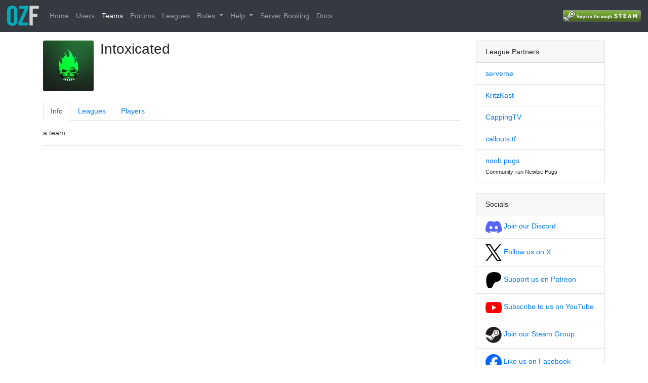

--- FILE ---
content_type: text/html; charset=utf-8
request_url: https://ozfortress.com/teams/22
body_size: 53730
content:
<!DOCTYPE html>
<html>
<head>
<meta content='text/html; charset=UTF-8' http-equiv='Content-Type'>
<meta content='width=device-width, initial-scale=1.0, maximum-scale=1.0, user-scalable=no' name='viewport'>
<title>Intoxicated</title>
<meta content='ozfortress - The home of competitive Team Fortress 2 in Asia-Pacific. Free to play!' name='description'>
<meta content='Intoxicated - ozfortress' property='og:title'>
<meta content='ozfortress - The home of competitive Team Fortress 2 in Asia-Pacific. Free to play!' property='og:description'>
<meta content='website' property='og:type'>
<meta content='/assets/logo-small-f1709cd314a9af63c4e902c3cd78ae68bb486ac976f6200ef950d26c10b49589.svg' property='og:image'>
<meta content='#00abba' name='theme-color'>
<link href='/assets/logo-small-f1709cd314a9af63c4e902c3cd78ae68bb486ac976f6200ef950d26c10b49589.svg' rel='icon' sizes='40x63'>
<link rel="stylesheet" href="/assets/application-1a86a131cc13f5b55bfd88d895aeaf7f73c62a589aaa61be9ce4bf3e86feb050.css" media="all" data-turbolinks-track="true" />
<script src="/assets/application-09289465f7479930bb46e044c32267b2e39eca7c54b55394cfbd0e990e43636d.js" data-turbolinks-track="true"></script>

<meta name="csrf-param" content="authenticity_token" />
<meta name="csrf-token" content="r-cfF_RoS0znc5J6EW-aaGHjaBaCTGJV89h8NeuECbH5uNrJz9hXO_JhHyCyvjt-oRD7pT8oS4EymTeAhTPfhg" />
</head>
<body>
<nav class='navbar navbar-dark bg-dark fixed-top align-items-stretch navbar-expand-lg'>
<button area='{:controls=&gt;&quot;main-menu&quot;, :expanded=&gt;&quot;false&quot;, :label=&gt;&quot;Toggle main menu&quot;}' class='navbar-toggler btn border-0 mr-2 p-2 order-0' data-target='#main-menu' data-toggle='collapse' type='button'>
<span class='navbar-toggler-icon'></span>
</button>
<a class="navbar-brand order-2" href="/"><img height="40px" width="63px" src="/assets/logo-small-f1709cd314a9af63c4e902c3cd78ae68bb486ac976f6200ef950d26c10b49589.svg" />
</a><div class='d-flex align-items-center position-relative ml-auto order-4'>
<a id="login" rel="nofollow" data-method="post" href="/users/auth/steam"><img src="/assets/steam/login-5a0063746b439e3272c2c715ed1addc60575f6946d15c7c461adf56b27b8b49c.png" /></a>

</div>
<div class='collapse navbar-collapse order-6 order-lg-3' id='main-menu'>
<ul class='navbar-nav'><li class='nav-item'>
<a class="nav-link" href="/pages/home">Home</a>
</li>
<li class='nav-item'>
<a class="nav-link" href="/users">Users</a>
</li>
<li class='nav-item active'>
<a class="nav-link" href="/teams">Teams</a>
</li>
<li class='nav-item'>
<a class="nav-link" href="/forums">Forums</a>
</li>
<li class='nav-item'>
<a class="nav-link" href="/leagues">Leagues</a>
</li>
<li class='nav-item dropdown'>
<a class='nav-link dropdown-toggle' data-toggle='dropdown' role='button'>
Rules
<span class='caret'></span>
</a>
<ul class='dropdown-menu nav-dropdown-menu' id='rules-dropdown-menu'>
<div class='dropdown-header'>
Competitive Rulesets
</div>
<li><a class="dropdown-item" href="https://docs.ozfortress.com/rules/global">Global Ruleset</a></li>
<li><a class="dropdown-item" href="https://docs.ozfortress.com/rules/sixes">Sixes Ruleset</a></li>
<li><a class="dropdown-item" href="https://docs.ozfortress.com/rules/highlander">Highlander Ruleset</a></li>
<li><a class="dropdown-item" href="https://docs.ozfortress.com/rules/lan/index">LAN Ruleset</a></li>
<div class='dropdown-divider'></div>
<div class='dropdown-header'>
Behaviour
</div>
<li>
<a class="dropdown-item" href="https://docs.ozfortress.com/rules/community_guidelines">Community Guidelines</a>
</li>
<li>
<a class="dropdown-item" href="https://docs.ozfortress.com/rules/infractions">Player Behaviour Infractions</a>
</li>
<li><a class="dropdown-item" href="https://docs.ozfortress.com/rules/penalties">League Penalties</a></li>
<script>
  // Prevent inside clicks from dismissing dropdown
  $("#rules-dropdown-menu").click(function(e) {
    e.stopPropagation()
  })
</script>
</ul>
</li>
<li class='nav-item dropdown'>
<a class='nav-link dropdown-toggle' data-toggle='dropdown' role='button'>
Help
<span class='caret'></span>
</a>
<ul class='dropdown-menu nav-dropdown-menu' id='help-dropdown-menu'>
<div class='dropdown-header'>
General Info
</div>
<li><a class="dropdown-item" href="https://docs.ozfortress.com/info/staff">Staff</a></li>
<li><a class="dropdown-item" href="https://docs.ozfortress.com/guides/pov_demo_recording/">POV Demo Recording</a></li>
<li><a class="dropdown-item" href="https://docs.ozfortress.com/info/anticheat_and_you">Anti-Cheat and You</a></li>
<li><a class="dropdown-item" href="https://forms.gle/WmkpBvb4AFEc1cxaA">Ban Appeals</a></li>
<div class='dropdown-divider'></div>
<div class='dropdown-header'>
Guides
</div>
<li><a class="dropdown-item" href="https://docs.ozfortress.com/guides/book_a_server">Book a Server</a></li>
<li><a class="dropdown-item" href="https://docs.ozfortress.com/guides/newbie_guide">Newbie Guide</a></li>
<div class='dropdown-divider'></div>
<div class='dropdown-header'>
Other
</div>
<li>
<a target="_blank" rel="noopener" class="dropdown-item" href="https://verify.ozfortress.com">Verify Rosters tool</a>
</li>
<li>
<a target="_blank" rel="noopener" class="dropdown-item" href="https://docs.ozfortress.com/support/landing/">Support &amp; Reporting</a>
</li>
<script>
  // Prevent inside clicks from dismissing dropdown
  $("#help-dropdown-menu").click(function(e) {
    e.stopPropagation()
  })
</script>
</ul>
</li>
<li class='nav-item'>
<a target="_blank" rel="noopener" class="nav-link" href="https://au.serveme.tf">Server Booking</a>
</li>
<li class='nav-item'>
<a target="_blank" rel="noopener" class="nav-link" href="https://docs.ozfortress.com">Docs</a>
</li>
</ul>
</div>
</nav>
<div class='container my-3' id='content'>
<div class='row'>
<div class='col-md-9'>

<div class='d-flex align-items-start mb-4'>
<img class="rounded mr-3" width="100" height="100" src="/uploads/avatars/teams/icon_22-c3a0365b780dd725eac3531a.jpg" />
<div class='d-flex flex-column align-self-stretch ml-3'>
<div class='row align-items-center'>
<h2 class='spaced-letters mr-2 mb-0'>
Intoxicated
</h2>
</div>
</div>
</div>
<div class='nav nav-tabs' id='tabs' role='tablist'>
<a aria-controls='info' aria-selected='true' class='nav-item nav-link active' data-toggle='tab' href='#info' id='info-tab' role='tab'>
Info
</a>
<a aria-controls='leagues' aria-selected='false' class='nav-item nav-link' data-toggle='tab' href='#leagues' id='leagues-tab' role='tab'>
Leagues
</a>
<a aria-controls='players' aria-selected='false' class='nav-item nav-link' data-toggle='tab' href='#players' id='players-tab' role='tab'>
Players
</a>
</div>
<div class='tab-content mt-3' id='tab-content'>
<div aria-kabekkedby='info-tab' class='tab-pane show active' id='info' role='tabpanel'>
<div class='markdown'><p>a team</p>
</div>
<hr>

</div>
<div aria-kabekkedby='leagues-tab' class='tab-pane' id='leagues' role='tabpanel'>
<h5>Past Rosters</h5>
<div class='card rounded-0'>
<div class='card-header'>
<div class='row no-gutters flex-nowrap align-items-center'>
<div class='mr-2'>Intoxicated placed 8th in Premier for <a href="/leagues/18">ozfortress Sixes Season 24</a> <span class="label label-danger">Disbanded</span></div>
<div class='spacer'></div>
</div>
</div>
<li class='list-group-item'>
<div class='user row no-gutters flex-nowrap align-items-center'>
<div class='col-auto'>
<img class="rounded" src="/uploads/avatars/users/thumb_223-3c48f43e80929777ecf75619.jfif" width="32" height="32" />
</div>
<div class='col ml-3'>
<div class='d-flex flex-column flex-sm-row'>
<div class='d-flex flex-column'>
<b class='p-0'>
<span class='name'><a href="/users/223">jneb</a></span>
<span class='titles'><span class="badge badge-secondary">Captain</span></span>
</b>
</div>
<div class='p-0 steam-link ml-auto'>
</div>
</div>
</div>
</div>

</li>
<li class='list-group-item'>
<div class='user row no-gutters flex-nowrap align-items-center'>
<div class='col-auto'>
<img class="rounded" src="/uploads/avatars/users/thumb_559.jpg" width="32" height="32" />
</div>
<div class='col ml-3'>
<div class='d-flex flex-column flex-sm-row'>
<div class='d-flex flex-column'>
<b class='p-0'>
<span class='name'><a href="/users/559">cos coa</a></span>
<span class='titles'></span>
</b>
</div>
<div class='p-0 steam-link ml-auto'>
</div>
</div>
</div>
</div>

</li>
<li class='list-group-item'>
<div class='user row no-gutters flex-nowrap align-items-center'>
<div class='col-auto'>
<img class="rounded" src="/uploads/avatars/users/thumb_61-402ba46240c62f74a31fa964.jpeg" width="32" height="32" />
</div>
<div class='col ml-3'>
<div class='d-flex flex-column flex-sm-row'>
<div class='d-flex flex-column'>
<b class='p-0'>
<span class='name'><a href="/users/61">hyperion</a></span>
<span class='titles'></span>
</b>
</div>
<div class='p-0 steam-link ml-auto'>
</div>
</div>
</div>
</div>

</li>
<li class='list-group-item'>
<div class='user row no-gutters flex-nowrap align-items-center'>
<div class='col-auto'>
<img class="rounded" src="/uploads/avatars/users/thumb_dragon_profic_pic.jpg" width="32" height="32" />
</div>
<div class='col ml-3'>
<div class='d-flex flex-column flex-sm-row'>
<div class='d-flex flex-column'>
<b class='p-0'>
<span class='name'><a href="/users/54">jash</a></span>
<span class='titles'><span class="badge badge-secondary">Captain</span></span>
</b>
</div>
<div class='p-0 steam-link ml-auto'>
</div>
</div>
</div>
</div>

</li>
<li class='list-group-item'>
<div class='user row no-gutters flex-nowrap align-items-center'>
<div class='col-auto'>
<img class="rounded" src="/assets/fallback/thumb_user_avatar_default-af395efb5fb1e8a569b1bf731316b08bddb751dcb219542524bc3cdf30dcfcb5.png" width="32" height="32" />
</div>
<div class='col ml-3'>
<div class='d-flex flex-column flex-sm-row'>
<div class='d-flex flex-column'>
<b class='p-0'>
<span class='name'><a href="/users/55">morphe</a></span>
<span class='titles'><span class="badge badge-secondary">Captain</span></span>
</b>
</div>
<div class='p-0 steam-link ml-auto'>
</div>
</div>
</div>
</div>

</li>
<li class='list-group-item'>
<div class='user row no-gutters flex-nowrap align-items-center'>
<div class='col-auto'>
<img class="rounded" src="/uploads/avatars/users/thumb_222.jpg" width="32" height="32" />
</div>
<div class='col ml-3'>
<div class='d-flex flex-column flex-sm-row'>
<div class='d-flex flex-column'>
<b class='p-0'>
<span class='name'><a href="/users/222">sea anarchy</a></span>
<span class='titles'></span>
</b>
</div>
<div class='p-0 steam-link ml-auto'>
</div>
</div>
</div>
</div>

</li>
<li class='list-group-item'>
<div class='user row no-gutters flex-nowrap align-items-center'>
<div class='col-auto'>
<img class="rounded" src="/uploads/avatars/users/thumb_154-b369f1228a583fd8456a8915.jpg" width="32" height="32" />
</div>
<div class='col ml-3'>
<div class='d-flex flex-column flex-sm-row'>
<div class='d-flex flex-column'>
<b class='p-0'>
<span class='name'><a href="/users/154">skratchle</a></span>
<span class='titles'><span class="badge badge-secondary">Captain</span> <span class="badge badge-warning">Retired League Admin</span></span>
</b>
</div>
<div class='p-0 steam-link ml-auto'>
</div>
</div>
</div>
</div>

</li>
<li class='list-group-item'>
<div class='user row no-gutters flex-nowrap align-items-center'>
<div class='col-auto'>
<img class="rounded" src="/uploads/avatars/users/thumb_379-5a2d11e6d8b951b23910c1cb.jpg" width="32" height="32" />
</div>
<div class='col ml-3'>
<div class='d-flex flex-column flex-sm-row'>
<div class='d-flex flex-column'>
<b class='p-0'>
<span class='name'><a href="/users/379">lx</a></span>
<span class='titles'></span>
</b>
</div>
<div class='p-0 steam-link ml-auto'>
</div>
</div>
</div>
</div>

</li>
<li class='list-group-item'>
<div class='user row no-gutters flex-nowrap align-items-center'>
<div class='col-auto'>
<img class="rounded" src="/uploads/avatars/users/thumb_369-83fa3c62ec2e560a8057d318.jpg" width="32" height="32" />
</div>
<div class='col ml-3'>
<div class='d-flex flex-column flex-sm-row'>
<div class='d-flex flex-column'>
<b class='p-0'>
<span class='name'><a href="/users/369">madhoc</a></span>
<span class='titles'></span>
</b>
</div>
<div class='p-0 steam-link ml-auto'>
</div>
</div>
</div>
</div>

</li>
<li class='list-group-item'>
<div class='user row no-gutters flex-nowrap align-items-center'>
<div class='col-auto'>
<img class="rounded" src="/uploads/avatars/users/thumb_DuQmghO.jpg" width="32" height="32" />
</div>
<div class='col ml-3'>
<div class='d-flex flex-column flex-sm-row'>
<div class='d-flex flex-column'>
<b class='p-0'>
<span class='name'><a href="/users/351">humph</a></span>
<span class='titles'></span>
</b>
</div>
<div class='p-0 steam-link ml-auto'>
</div>
</div>
</div>
</div>

</li>
</div>
<div class='mb-3' id='roster_616_accordion'>
<div class='card rounded-0'>
<div class='card-header' id='roster_616_accordion_matches_header'>
<button area='{:expanded=&gt;&quot;false&quot;, :controls=&gt;&quot;roster_616_accordion_matches&quot;}' class='btn btn-link' data-target='#roster_616_accordion_matches' data-toggle='collapse'>
Matches
</button>
</div>
<div area='{:labelledby=&gt;&quot;roster_616_accordion_matches_header&quot;}' class='collapse' data-parent='#roster_616_accordion' id='roster_616_accordion_matches'>
<div class='table-responsive'>
<table class='table matches-table'>
<thead>
<th>Round</th>
<th class='home-team'>Home Team</th>
<th class='vs'>vs</th>
<th class='away-team'>Away Team</th>
<th></th>
</thead>
<tbody>
<tr>
<td class='name'>
#1
</td>
<td class='home-team'>
<a href="/teams/646">big chungus</a>
</td>
<td class='vs'>
Away forfeit
</td>
<td class='away-team'>
<a href="/teams/22">Intoxicated</a>
</td>
<td class='match-page'>
<a href="/matches/1553">Match Page</a>
</td>
</tr>
<tr>
<td class='name'>
#2
</td>
<td class='home-team'>
<a href="/teams/22">Intoxicated</a>
</td>
<td class='vs'>
Home forfeit
</td>
<td class='away-team'>
<a href="/teams/634">Coffee Clock</a>
</td>
<td class='match-page'>
<a href="/matches/1573">Match Page</a>
</td>
</tr>
<tr>
<td class='name'>
#3
</td>
<td class='home-team'>
<a href="/teams/22">Intoxicated</a>
</td>
<td class='vs'>
Home forfeit
</td>
<td class='away-team'>
<a href="/teams/601">BUTTERFLY EFFECT</a>
</td>
<td class='match-page'>
<a href="/matches/1578">Match Page</a>
</td>
</tr>
<tr>
<td class='name'>
#4
</td>
<td class='home-team'>
<a href="/teams/625">pineapple towers</a>
</td>
<td class='vs'>
Away forfeit
</td>
<td class='away-team'>
<a href="/teams/22">Intoxicated</a>
</td>
<td class='match-page'>
<a href="/matches/1583">Match Page</a>
</td>
</tr>
<tr>
<td class='name'>
#5
</td>
<td class='home-team'>
<a href="/teams/22">Intoxicated</a>
</td>
<td class='vs'>
Home forfeit
</td>
<td class='away-team'>
<a href="/teams/637">cringe</a>
</td>
<td class='match-page'>
<a href="/matches/1588">Match Page</a>
</td>
</tr>
<tr>
<td class='name'>
#6
</td>
<td class='home-team'>
<a href="/teams/22">Intoxicated</a>
</td>
<td class='vs'>
Home forfeit
</td>
<td class='away-team'>
<a href="/teams/644">construction worker emoji</a>
</td>
<td class='match-page'>
<a href="/matches/1592">Match Page</a>
</td>
</tr>
<tr>
<td class='name'>
#7
</td>
<td class='home-team'>
<a href="/teams/610">*Unanimous confusion*</a>
</td>
<td class='vs'>
Away forfeit
</td>
<td class='away-team'>
<a href="/teams/22">Intoxicated</a>
</td>
<td class='match-page'>
<a href="/matches/1595">Match Page</a>
</td>
</tr>
</tbody>
</table>
</div>

</div>
</div>
<div class='card rounded-0'>
<div class='card-header' id='roster_616_accordion_statistics_header'>
<button area='{:expanded=&gt;&quot;false&quot;, :controls=&gt;&quot;roster_616_accordion_statistics&quot;}' class='btn btn-link' data-target='#roster_616_accordion_statistics' data-toggle='collapse'>
Statistics
</button>
</div>
<div area='{:labelledby=&gt;&quot;roster_616_accordion_statistics_header&quot;}' class='collapse' data-parent='#roster_616_accordion' id='roster_616_accordion_statistics'>
<table class='table table-responsive'>
<tbody>
<tr>
<th>League Points</th>
<td>0</td>
</tr>
<tr>
<th>League Rank</th>
<td>#8</td>
</tr>
<tr>
<th>Seed</th>
<td>#7</td>
</tr>
<tr></tr>
<tr>
<th>Rounds Won</th>
<td>0</td>
</tr>
<tr>
<th>Rounds Lost</th>
<td>0</td>
</tr>
<tr>
<th>Rounds Drawn</th>
<td>0</td>
</tr>
<tr>
<th>Points Scored</th>
<td>0.0</td>
</tr>
<tr>
<th>Points Scored Difference</th>
<td>0.0</td>
</tr>
<tr>
<th>Bye Matches</th>
<td>0</td>
</tr>
</tbody>
</table>

</div>
</div>
<div class='card rounded-0'>
<div class='card-header' id='roster_616_accordion_transfers_header'>
<button area='{:expanded=&gt;&quot;false&quot;, :controls=&gt;&quot;roster_616_accordion_transfers&quot;}' class='btn btn-link' data-target='#roster_616_accordion_transfers' data-toggle='collapse'>
Transfer History
</button>
</div>
<div area='{:labelledby=&gt;&quot;roster_616_accordion_transfers_header&quot;}' class='collapse' data-parent='#roster_616_accordion' id='roster_616_accordion_transfers'>
<li class='list-group-item'>
<a href="/users/351">humph</a> joined the team on Fri Feb  8 21:54:58 2019
</li>
<li class='list-group-item'>
<a href="/users/369">madhoc</a> joined the team on Wed Jan 30 20:43:48 2019
</li>
<li class='list-group-item'>
<a href="/users/379">lx</a> joined the team on Wed Jan 30 20:43:48 2019
</li>
<li class='list-group-item'>
<a href="/users/154">skratchle</a> joined the team on Wed Jan 30 20:43:48 2019
</li>
<li class='list-group-item'>
<a href="/users/222">sea anarchy</a> joined the team on Wed Jan 30 20:43:48 2019
</li>
<li class='list-group-item'>
<a href="/users/55">morphe</a> joined the team on Wed Jan 30 20:43:48 2019
</li>
<li class='list-group-item'>
<a href="/users/54">jash</a> joined the team on Wed Jan 30 20:43:48 2019
</li>
<li class='list-group-item'>
<a href="/users/61">hyperion</a> joined the team on Wed Jan 30 20:43:48 2019
</li>
<li class='list-group-item'>
<a href="/users/559">cos coa</a> joined the team on Wed Jan 30 20:43:48 2019
</li>
<li class='list-group-item'>
<a href="/users/223">jneb</a> joined the team on Wed Jan 30 20:43:48 2019
</li>
</div>
</div>
</div>

<div class='card rounded-0'>
<div class='card-header'>
<div class='row no-gutters flex-nowrap align-items-center'>
<div class='mr-2'>Intoxicated placed 3rd in Premier for <a href="/leagues/2">ozfortress Sixes Season 17</a></div>
<div class='spacer'></div>
</div>
</div>
<li class='list-group-item'>
<div class='user row no-gutters flex-nowrap align-items-center'>
<div class='col-auto'>
<img class="rounded" src="/uploads/avatars/users/thumb_223-3c48f43e80929777ecf75619.jfif" width="32" height="32" />
</div>
<div class='col ml-3'>
<div class='d-flex flex-column flex-sm-row'>
<div class='d-flex flex-column'>
<b class='p-0'>
<span class='name'><a href="/users/223">jneb</a></span>
<span class='titles'><span class="badge badge-secondary">Captain</span></span>
</b>
</div>
<div class='p-0 steam-link ml-auto'>
</div>
</div>
</div>
</div>

</li>
<li class='list-group-item'>
<div class='user row no-gutters flex-nowrap align-items-center'>
<div class='col-auto'>
<img class="rounded" src="/uploads/avatars/users/thumb_61-402ba46240c62f74a31fa964.jpeg" width="32" height="32" />
</div>
<div class='col ml-3'>
<div class='d-flex flex-column flex-sm-row'>
<div class='d-flex flex-column'>
<b class='p-0'>
<span class='name'><a href="/users/61">hyperion</a></span>
<span class='titles'></span>
</b>
</div>
<div class='p-0 steam-link ml-auto'>
</div>
</div>
</div>
</div>

</li>
<li class='list-group-item'>
<div class='user row no-gutters flex-nowrap align-items-center'>
<div class='col-auto'>
<img class="rounded" src="/uploads/avatars/users/thumb_dragon_profic_pic.jpg" width="32" height="32" />
</div>
<div class='col ml-3'>
<div class='d-flex flex-column flex-sm-row'>
<div class='d-flex flex-column'>
<b class='p-0'>
<span class='name'><a href="/users/54">jash</a></span>
<span class='titles'><span class="badge badge-secondary">Captain</span></span>
</b>
</div>
<div class='p-0 steam-link ml-auto'>
</div>
</div>
</div>
</div>

</li>
<li class='list-group-item'>
<div class='user row no-gutters flex-nowrap align-items-center'>
<div class='col-auto'>
<img class="rounded" src="/assets/fallback/thumb_user_avatar_default-af395efb5fb1e8a569b1bf731316b08bddb751dcb219542524bc3cdf30dcfcb5.png" width="32" height="32" />
</div>
<div class='col ml-3'>
<div class='d-flex flex-column flex-sm-row'>
<div class='d-flex flex-column'>
<b class='p-0'>
<span class='name'><a href="/users/55">morphe</a></span>
<span class='titles'><span class="badge badge-secondary">Captain</span></span>
</b>
</div>
<div class='p-0 steam-link ml-auto'>
</div>
</div>
</div>
</div>

</li>
<li class='list-group-item'>
<div class='user row no-gutters flex-nowrap align-items-center'>
<div class='col-auto'>
<img class="rounded" src="/uploads/avatars/users/thumb_222.jpg" width="32" height="32" />
</div>
<div class='col ml-3'>
<div class='d-flex flex-column flex-sm-row'>
<div class='d-flex flex-column'>
<b class='p-0'>
<span class='name'><a href="/users/222">sea anarchy</a></span>
<span class='titles'></span>
</b>
</div>
<div class='p-0 steam-link ml-auto'>
</div>
</div>
</div>
</div>

</li>
<li class='list-group-item'>
<div class='user row no-gutters flex-nowrap align-items-center'>
<div class='col-auto'>
<img class="rounded" src="/uploads/avatars/users/thumb_154-b369f1228a583fd8456a8915.jpg" width="32" height="32" />
</div>
<div class='col ml-3'>
<div class='d-flex flex-column flex-sm-row'>
<div class='d-flex flex-column'>
<b class='p-0'>
<span class='name'><a href="/users/154">skratchle</a></span>
<span class='titles'><span class="badge badge-secondary">Captain</span> <span class="badge badge-warning">Retired League Admin</span></span>
</b>
</div>
<div class='p-0 steam-link ml-auto'>
</div>
</div>
</div>
</div>

</li>
<li class='list-group-item'>
<div class='user row no-gutters flex-nowrap align-items-center'>
<div class='col-auto'>
<img class="rounded" src="/uploads/avatars/users/thumb_559.jpg" width="32" height="32" />
</div>
<div class='col ml-3'>
<div class='d-flex flex-column flex-sm-row'>
<div class='d-flex flex-column'>
<b class='p-0'>
<span class='name'><a href="/users/559">cos coa</a></span>
<span class='titles'></span>
</b>
</div>
<div class='p-0 steam-link ml-auto'>
</div>
</div>
</div>
</div>

</li>
<li class='list-group-item'>
<div class='user row no-gutters flex-nowrap align-items-center'>
<div class='col-auto'>
<img class="rounded" src="/assets/fallback/thumb_user_avatar_default-af395efb5fb1e8a569b1bf731316b08bddb751dcb219542524bc3cdf30dcfcb5.png" width="32" height="32" />
</div>
<div class='col ml-3'>
<div class='d-flex flex-column flex-sm-row'>
<div class='d-flex flex-column'>
<b class='p-0'>
<span class='name'><a href="/users/321">verza</a></span>
<span class='titles'></span>
</b>
</div>
<div class='p-0 steam-link ml-auto'>
</div>
</div>
</div>
</div>

</li>
<li class='list-group-item'>
<div class='user row no-gutters flex-nowrap align-items-center'>
<div class='col-auto'>
<img class="rounded" src="/uploads/avatars/users/thumb_26-6f5439349e082db476060a06.jpeg" width="32" height="32" />
</div>
<div class='col ml-3'>
<div class='d-flex flex-column flex-sm-row'>
<div class='d-flex flex-column'>
<b class='p-0'>
<span class='name'><a href="/users/26">HERTZILLA</a></span>
<span class='titles'></span>
</b>
</div>
<div class='p-0 steam-link ml-auto'>
</div>
</div>
</div>
</div>

</li>
<li class='list-group-item'>
<div class='user row no-gutters flex-nowrap align-items-center'>
<div class='col-auto'>
<img class="rounded" src="/uploads/avatars/users/thumb_90c8f15bd91627dcb6233acb28a04c57d5e10599_full.jpg" width="32" height="32" />
</div>
<div class='col ml-3'>
<div class='d-flex flex-column flex-sm-row'>
<div class='d-flex flex-column'>
<b class='p-0'>
<span class='name'><a href="/users/33">Moop</a></span>
<span class='titles'></span>
</b>
</div>
<div class='p-0 steam-link ml-auto'>
</div>
</div>
</div>
</div>

</li>
</div>
<div class='mb-3' id='roster_86_accordion'>
<div class='card rounded-0'>
<div class='card-header' id='roster_86_accordion_matches_header'>
<button area='{:expanded=&gt;&quot;false&quot;, :controls=&gt;&quot;roster_86_accordion_matches&quot;}' class='btn btn-link' data-target='#roster_86_accordion_matches' data-toggle='collapse'>
Matches
</button>
</div>
<div area='{:labelledby=&gt;&quot;roster_86_accordion_matches_header&quot;}' class='collapse' data-parent='#roster_86_accordion' id='roster_86_accordion_matches'>
<div class='table-responsive'>
<table class='table matches-table'>
<thead>
<th>Round</th>
<th class='home-team'>Home Team</th>
<th class='vs'>vs</th>
<th class='away-team'>Away Team</th>
<th></th>
</thead>
<tbody>
<tr>
<td class='name'>
#1
</td>
<td class='home-team'>
<a href="/teams/22">Intoxicated</a>
</td>
<td class='vs'>
<div class="roster-round loss">1 : 5</div>
<div class="roster-round loss">0 : 5</div>
</td>
<td class='away-team'>
<a href="/teams/83">eLo_aSsAsSiNs</a>
</td>
<td class='match-page'>
<a href="/matches/182">Match Page</a>
</td>
</tr>
<tr>
<td class='name'>
#2
</td>
<td class='home-team'>
<a href="/teams/22">Intoxicated</a>
</td>
<td class='vs'>
<div class="roster-round loss">0 : 5</div>
<div class="roster-round loss">1 : 4</div>
</td>
<td class='away-team'>
<a href="/teams/75">The Hardies</a>
</td>
<td class='match-page'>
<a href="/matches/199">Match Page</a>
</td>
</tr>
<tr>
<td class='name'>
#3
</td>
<td class='home-team'>
<a href="/teams/82">2-19 and the pencil jumpers</a>
</td>
<td class='vs'>
<div class="roster-round loss">5 : 1</div>
<div class="roster-round won">3 : 4</div>
</td>
<td class='away-team'>
<a href="/teams/22">Intoxicated</a>
</td>
<td class='match-page'>
<a href="/matches/218">Match Page</a>
</td>
</tr>
<tr>
<td class='name'>
#4
</td>
<td class='home-team'>
<a href="/teams/6">Damage Incorporated</a>
</td>
<td class='vs'>
<div class="roster-round won">2 : 5</div>
<div class="roster-round won">1 : 3</div>
</td>
<td class='away-team'>
<a href="/teams/22">Intoxicated</a>
</td>
<td class='match-page'>
<a href="/matches/244">Match Page</a>
</td>
</tr>
<tr>
<td class='name'>
#5
</td>
<td class='home-team'>
<a href="/teams/22">Intoxicated</a>
</td>
<td class='vs'>
<div class="roster-round won">3 : 0</div>
<div class="roster-round won">3 : 0</div>
</td>
<td class='away-team'>
<a href="/teams/14">xenophobiaphobia</a>
</td>
<td class='match-page'>
<a href="/matches/261">Match Page</a>
</td>
</tr>
<tr>
<td class='name'>
#6
</td>
<td class='home-team'>
<a href="/teams/82">2-19 and the pencil jumpers</a>
</td>
<td class='vs'>
<div class="roster-round loss">4 : 3</div>
<div class="roster-round won">1 : 5</div>
<div class="roster-round won">2 : 5</div>
</td>
<td class='away-team'>
<a href="/teams/22">Intoxicated</a>
</td>
<td class='match-page'>
<a href="/matches/291">Match Page</a>
</td>
</tr>
<tr>
<td class='name'>
#7
</td>
<td class='home-team'>
<a href="/teams/83">eLo_aSsAsSiNs</a>
</td>
<td class='vs'>
<div class="roster-round loss">5 : 3</div>
<div class="roster-round loss">5 : 0</div>
</td>
<td class='away-team'>
<a href="/teams/22">Intoxicated</a>
</td>
<td class='match-page'>
<a href="/matches/305">Match Page</a>
</td>
</tr>
</tbody>
</table>
</div>

</div>
</div>
<div class='card rounded-0'>
<div class='card-header' id='roster_86_accordion_statistics_header'>
<button area='{:expanded=&gt;&quot;false&quot;, :controls=&gt;&quot;roster_86_accordion_statistics&quot;}' class='btn btn-link' data-target='#roster_86_accordion_statistics' data-toggle='collapse'>
Statistics
</button>
</div>
<div area='{:labelledby=&gt;&quot;roster_86_accordion_statistics_header&quot;}' class='collapse' data-parent='#roster_86_accordion' id='roster_86_accordion_statistics'>
<table class='table table-responsive'>
<tbody>
<tr>
<th>League Points</th>
<td>14</td>
</tr>
<tr>
<th>League Rank</th>
<td>#3</td>
</tr>
<tr>
<th>Seed</th>
<td>#2</td>
</tr>
<tr></tr>
<tr>
<th>Rounds Won</th>
<td>7</td>
</tr>
<tr>
<th>Rounds Lost</th>
<td>8</td>
</tr>
<tr>
<th>Rounds Drawn</th>
<td>0</td>
</tr>
<tr>
<th>Points Scored</th>
<td>37.0</td>
</tr>
<tr>
<th>Points Scored Difference</th>
<td>0.0</td>
</tr>
<tr>
<th>Bye Matches</th>
<td>0</td>
</tr>
</tbody>
</table>

</div>
</div>
<div class='card rounded-0'>
<div class='card-header' id='roster_86_accordion_transfers_header'>
<button area='{:expanded=&gt;&quot;false&quot;, :controls=&gt;&quot;roster_86_accordion_transfers&quot;}' class='btn btn-link' data-target='#roster_86_accordion_transfers' data-toggle='collapse'>
Transfer History
</button>
</div>
<div area='{:labelledby=&gt;&quot;roster_86_accordion_transfers_header&quot;}' class='collapse' data-parent='#roster_86_accordion' id='roster_86_accordion_transfers'>
<li class='list-group-item'>
<a href="/users/33">Moop</a> joined the team on Wed Sep 28 15:27:04 2016
</li>
<li class='list-group-item'>
<a href="/users/26">HERTZILLA</a> joined the team on Wed Sep 28 15:27:00 2016
</li>
<li class='list-group-item'>
<a href="/users/321">verza</a> joined the team on Fri Sep 23 23:53:45 2016
</li>
<li class='list-group-item'>
<a href="/users/559">cos coa</a> joined the team on Fri Sep 23 23:53:44 2016
</li>
<li class='list-group-item'>
<a href="/users/154">skratchle</a> joined the team on Fri Sep 23 23:41:00 2016
</li>
<li class='list-group-item'>
<a href="/users/222">sea anarchy</a> joined the team on Fri Sep 23 23:41:00 2016
</li>
<li class='list-group-item'>
<a href="/users/55">morphe</a> joined the team on Fri Sep 23 23:41:00 2016
</li>
<li class='list-group-item'>
<a href="/users/54">jash</a> joined the team on Fri Sep 23 23:41:00 2016
</li>
<li class='list-group-item'>
<a href="/users/61">hyperion</a> joined the team on Fri Sep 23 23:41:00 2016
</li>
<li class='list-group-item'>
<a href="/users/223">jneb</a> joined the team on Fri Sep 23 23:41:00 2016
</li>
</div>
</div>
</div>

<div class='card rounded-0'>
<div class='card-header'>
<div class='row no-gutters flex-nowrap align-items-center'>
<div class='mr-2'>Intoxicated placed 1st in Intermediate for <a href="/leagues/1">ozfortress Sixes Season 16</a></div>
<div class='spacer'></div>
</div>
</div>
<li class='list-group-item'>
<div class='user row no-gutters flex-nowrap align-items-center'>
<div class='col-auto'>
<img class="rounded" src="/uploads/avatars/users/thumb_223-3c48f43e80929777ecf75619.jfif" width="32" height="32" />
</div>
<div class='col ml-3'>
<div class='d-flex flex-column flex-sm-row'>
<div class='d-flex flex-column'>
<b class='p-0'>
<span class='name'><a href="/users/223">jneb</a></span>
<span class='titles'><span class="badge badge-secondary">Captain</span></span>
</b>
</div>
<div class='p-0 steam-link ml-auto'>
</div>
</div>
</div>
</div>

</li>
<li class='list-group-item'>
<div class='user row no-gutters flex-nowrap align-items-center'>
<div class='col-auto'>
<img class="rounded" src="/uploads/avatars/users/thumb_61-402ba46240c62f74a31fa964.jpeg" width="32" height="32" />
</div>
<div class='col ml-3'>
<div class='d-flex flex-column flex-sm-row'>
<div class='d-flex flex-column'>
<b class='p-0'>
<span class='name'><a href="/users/61">hyperion</a></span>
<span class='titles'></span>
</b>
</div>
<div class='p-0 steam-link ml-auto'>
</div>
</div>
</div>
</div>

</li>
<li class='list-group-item'>
<div class='user row no-gutters flex-nowrap align-items-center'>
<div class='col-auto'>
<img class="rounded" src="/uploads/avatars/users/thumb_dragon_profic_pic.jpg" width="32" height="32" />
</div>
<div class='col ml-3'>
<div class='d-flex flex-column flex-sm-row'>
<div class='d-flex flex-column'>
<b class='p-0'>
<span class='name'><a href="/users/54">jash</a></span>
<span class='titles'><span class="badge badge-secondary">Captain</span></span>
</b>
</div>
<div class='p-0 steam-link ml-auto'>
</div>
</div>
</div>
</div>

</li>
<li class='list-group-item'>
<div class='user row no-gutters flex-nowrap align-items-center'>
<div class='col-auto'>
<img class="rounded" src="/assets/fallback/thumb_user_avatar_default-af395efb5fb1e8a569b1bf731316b08bddb751dcb219542524bc3cdf30dcfcb5.png" width="32" height="32" />
</div>
<div class='col ml-3'>
<div class='d-flex flex-column flex-sm-row'>
<div class='d-flex flex-column'>
<b class='p-0'>
<span class='name'><a href="/users/55">morphe</a></span>
<span class='titles'><span class="badge badge-secondary">Captain</span></span>
</b>
</div>
<div class='p-0 steam-link ml-auto'>
</div>
</div>
</div>
</div>

</li>
<li class='list-group-item'>
<div class='user row no-gutters flex-nowrap align-items-center'>
<div class='col-auto'>
<img class="rounded" src="/uploads/avatars/users/thumb_222.jpg" width="32" height="32" />
</div>
<div class='col ml-3'>
<div class='d-flex flex-column flex-sm-row'>
<div class='d-flex flex-column'>
<b class='p-0'>
<span class='name'><a href="/users/222">sea anarchy</a></span>
<span class='titles'></span>
</b>
</div>
<div class='p-0 steam-link ml-auto'>
</div>
</div>
</div>
</div>

</li>
<li class='list-group-item'>
<div class='user row no-gutters flex-nowrap align-items-center'>
<div class='col-auto'>
<img class="rounded" src="/uploads/avatars/users/thumb_154-b369f1228a583fd8456a8915.jpg" width="32" height="32" />
</div>
<div class='col ml-3'>
<div class='d-flex flex-column flex-sm-row'>
<div class='d-flex flex-column'>
<b class='p-0'>
<span class='name'><a href="/users/154">skratchle</a></span>
<span class='titles'><span class="badge badge-secondary">Captain</span> <span class="badge badge-warning">Retired League Admin</span></span>
</b>
</div>
<div class='p-0 steam-link ml-auto'>
</div>
</div>
</div>
</div>

</li>
<li class='list-group-item'>
<div class='user row no-gutters flex-nowrap align-items-center'>
<div class='col-auto'>
<img class="rounded" src="/assets/fallback/thumb_user_avatar_default-af395efb5fb1e8a569b1bf731316b08bddb751dcb219542524bc3cdf30dcfcb5.png" width="32" height="32" />
</div>
<div class='col ml-3'>
<div class='d-flex flex-column flex-sm-row'>
<div class='d-flex flex-column'>
<b class='p-0'>
<span class='name'><a href="/users/321">verza</a></span>
<span class='titles'></span>
</b>
</div>
<div class='p-0 steam-link ml-auto'>
</div>
</div>
</div>
</div>

</li>
<li class='list-group-item'>
<div class='user row no-gutters flex-nowrap align-items-center'>
<div class='col-auto'>
<img class="rounded" src="/assets/fallback/thumb_user_avatar_default-af395efb5fb1e8a569b1bf731316b08bddb751dcb219542524bc3cdf30dcfcb5.png" width="32" height="32" />
</div>
<div class='col ml-3'>
<div class='d-flex flex-column flex-sm-row'>
<div class='d-flex flex-column'>
<b class='p-0'>
<span class='name'><a href="/users/322">Mrmagic</a></span>
<span class='titles'></span>
</b>
</div>
<div class='p-0 steam-link ml-auto'>
</div>
</div>
</div>
</div>

</li>
<li class='list-group-item'>
<div class='user row no-gutters flex-nowrap align-items-center'>
<div class='col-auto'>
<img class="rounded" src="/uploads/avatars/users/thumb_72-c8b1bc6e3f1e76f5ffa4758c.jpg" width="32" height="32" />
</div>
<div class='col ml-3'>
<div class='d-flex flex-column flex-sm-row'>
<div class='d-flex flex-column'>
<b class='p-0'>
<span class='name'><a href="/users/72">Benjamin</a></span>
<span class='titles'></span>
</b>
</div>
<div class='p-0 steam-link ml-auto'>
</div>
</div>
</div>
</div>

</li>
</div>
<div class='mb-3' id='roster_11_accordion'>
<div class='card rounded-0'>
<div class='card-header' id='roster_11_accordion_matches_header'>
<button area='{:expanded=&gt;&quot;false&quot;, :controls=&gt;&quot;roster_11_accordion_matches&quot;}' class='btn btn-link' data-target='#roster_11_accordion_matches' data-toggle='collapse'>
Matches
</button>
</div>
<div area='{:labelledby=&gt;&quot;roster_11_accordion_matches_header&quot;}' class='collapse' data-parent='#roster_11_accordion' id='roster_11_accordion_matches'>
<div class='table-responsive'>
<table class='table matches-table'>
<thead>
<th>Round</th>
<th class='home-team'>Home Team</th>
<th class='vs'>vs</th>
<th class='away-team'>Away Team</th>
<th></th>
</thead>
<tbody>
<tr>
<td class='name'>
#1
</td>
<td class='home-team'>
<a href="/teams/12">Salt Free Gaming.</a>
</td>
<td class='vs'>
<div class="roster-round won">2 : 4</div>
<div class="roster-round loss">4 : 3</div>
</td>
<td class='away-team'>
<a href="/teams/22">Intoxicated</a>
</td>
<td class='match-page'>
<a href="/matches/26">Match Page</a>
</td>
</tr>
<tr>
<td class='name'>
#2
</td>
<td class='home-team'>
<a href="/teams/40">Pigeon Esports</a>
</td>
<td class='vs'>
<div class="roster-round won">3 : 8</div>
<div class="roster-round won">0 : 5</div>
</td>
<td class='away-team'>
<a href="/teams/22">Intoxicated</a>
</td>
<td class='match-page'>
<a href="/matches/55">Match Page</a>
</td>
</tr>
<tr>
<td class='name'>
#3
</td>
<td class='home-team'>
<a href="/teams/22">Intoxicated</a>
</td>
<td class='vs'>
<div class="roster-round won">4 : 0</div>
<div class="roster-round won">6 : 1</div>
</td>
<td class='away-team'>
<a href="/teams/38">Sunday Roast 6s</a>
</td>
<td class='match-page'>
<a href="/matches/66">Match Page</a>
</td>
</tr>
<tr>
<td class='name'>
#4
</td>
<td class='home-team'>
<a href="/teams/22">Intoxicated</a>
</td>
<td class='vs'>
<div class="roster-round won">4 : 2</div>
<div class="roster-round won">3 : 1</div>
</td>
<td class='away-team'>
<a href="/teams/25">Ninja Robot Dong Sharks</a>
</td>
<td class='match-page'>
<a href="/matches/109">Match Page</a>
</td>
</tr>
<tr>
<td class='name'>
#5
</td>
<td class='home-team'>
<a href="/teams/22">Intoxicated</a>
</td>
<td class='vs'>
<div class="roster-round won">5 : 4</div>
<div class="roster-round won">3 : 2</div>
</td>
<td class='away-team'>
<a href="/teams/33">The Oceanic Six</a>
</td>
<td class='match-page'>
<a href="/matches/124">Match Page</a>
</td>
</tr>
<tr>
<td class='name'>
#6
</td>
<td class='home-team'>
<a href="/teams/6">Damage Incorporated</a>
</td>
<td class='vs'>
<div class="roster-round won">2 : 3</div>
<div class="roster-round loss">5 : 4</div>
</td>
<td class='away-team'>
<a href="/teams/22">Intoxicated</a>
</td>
<td class='match-page'>
<a href="/matches/139">Match Page</a>
</td>
</tr>
<tr>
<td class='name'>
#7
</td>
<td class='home-team'>
<a href="/teams/28">Wombo_Combo</a>
</td>
<td class='vs'>
<div class="roster-round won">0 : 5</div>
<div class="roster-round won">3 : 5</div>
</td>
<td class='away-team'>
<a href="/teams/22">Intoxicated</a>
</td>
<td class='match-page'>
<a href="/matches/163">Match Page</a>
</td>
</tr>
<tr>
<td class='name'>
#8
</td>
<td class='home-team'>
<a href="/teams/22">Intoxicated</a>
</td>
<td class='vs'>
<div class="roster-round won">3 : 1</div>
<div class="roster-round won">4 : 2</div>
</td>
<td class='away-team'>
<a href="/teams/12">Salt Free Gaming.</a>
</td>
<td class='match-page'>
<a href="/matches/169">Match Page</a>
</td>
</tr>
<tr>
<td class='name'>
#9
</td>
<td class='home-team'>
<a href="/teams/22">Intoxicated</a>
</td>
<td class='vs'>
<div class="roster-round loss">2 : 3</div>
<div class="roster-round won">3 : 2</div>
<div class="roster-round won">2 : 1</div>
</td>
<td class='away-team'>
<a href="/teams/6">Damage Incorporated</a>
</td>
<td class='match-page'>
<a href="/matches/178">Match Page</a>
</td>
</tr>
</tbody>
</table>
</div>

</div>
</div>
<div class='card rounded-0'>
<div class='card-header' id='roster_11_accordion_statistics_header'>
<button area='{:expanded=&gt;&quot;false&quot;, :controls=&gt;&quot;roster_11_accordion_statistics&quot;}' class='btn btn-link' data-target='#roster_11_accordion_statistics' data-toggle='collapse'>
Statistics
</button>
</div>
<div area='{:labelledby=&gt;&quot;roster_11_accordion_statistics_header&quot;}' class='collapse' data-parent='#roster_11_accordion' id='roster_11_accordion_statistics'>
<table class='table table-responsive'>
<tbody>
<tr>
<th>League Points</th>
<td>32</td>
</tr>
<tr>
<th>League Rank</th>
<td>#1</td>
</tr>
<tr></tr>
<tr>
<th>Rounds Won</th>
<td>16</td>
</tr>
<tr>
<th>Rounds Lost</th>
<td>3</td>
</tr>
<tr>
<th>Rounds Drawn</th>
<td>0</td>
</tr>
<tr>
<th>Points Scored</th>
<td>76.0</td>
</tr>
<tr>
<th>Points Scored Difference</th>
<td>0.0</td>
</tr>
<tr>
<th>Bye Matches</th>
<td>0</td>
</tr>
</tbody>
</table>

</div>
</div>
<div class='card rounded-0'>
<div class='card-header' id='roster_11_accordion_transfers_header'>
<button area='{:expanded=&gt;&quot;false&quot;, :controls=&gt;&quot;roster_11_accordion_transfers&quot;}' class='btn btn-link' data-target='#roster_11_accordion_transfers' data-toggle='collapse'>
Transfer History
</button>
</div>
<div area='{:labelledby=&gt;&quot;roster_11_accordion_transfers_header&quot;}' class='collapse' data-parent='#roster_11_accordion' id='roster_11_accordion_transfers'>
<li class='list-group-item'>
<a href="/users/72">Benjamin</a> joined the team on Fri Jul 22 18:22:45 2016
</li>
<li class='list-group-item'>
<a href="/users/322">Mrmagic</a> joined the team on Fri Jul 22 18:22:44 2016
</li>
<li class='list-group-item'>
<a href="/users/321">verza</a> joined the team on Fri Jul 22 18:22:42 2016
</li>
<li class='list-group-item'>
<a href="/users/154">skratchle</a> joined the team on Thu Jul 14 11:18:38 2016
</li>
<li class='list-group-item'>
<a href="/users/222">sea anarchy</a> joined the team on Thu Jul 14 11:18:38 2016
</li>
<li class='list-group-item'>
<a href="/users/55">morphe</a> joined the team on Thu Jul 14 11:18:38 2016
</li>
<li class='list-group-item'>
<a href="/users/54">jash</a> joined the team on Thu Jul 14 11:18:38 2016
</li>
<li class='list-group-item'>
<a href="/users/61">hyperion</a> joined the team on Thu Jul 14 11:18:38 2016
</li>
<li class='list-group-item'>
<a href="/users/223">jneb</a> joined the team on Thu Jul 14 11:18:38 2016
</li>
</div>
</div>
</div>


</div>
<div aria-kabekkedby='players-tab' class='tab-pane' id='players' role='tabpanel'>
<ul class='list-group list-group-flush mb-3'>
<li class='list-group-item'>
<div class='user row no-gutters flex-nowrap align-items-center'>
<div class='col-auto'>
<img class="rounded" src="/uploads/avatars/users/thumb_223-3c48f43e80929777ecf75619.jfif" width="32" height="32" />
</div>
<div class='col ml-3'>
<div class='d-flex flex-column flex-sm-row'>
<div class='d-flex flex-column'>
<b class='p-0'>
<span class='name'><a href="/users/223">jneb</a></span>
<span class='titles'><span class="badge badge-secondary">Captain</span></span>
</b>
</div>
<div class='p-0 steam-link ml-auto'>
</div>
</div>
</div>
</div>

</li>
<li class='list-group-item'>
<div class='user row no-gutters flex-nowrap align-items-center'>
<div class='col-auto'>
<img class="rounded" src="/uploads/avatars/users/thumb_559.jpg" width="32" height="32" />
</div>
<div class='col ml-3'>
<div class='d-flex flex-column flex-sm-row'>
<div class='d-flex flex-column'>
<b class='p-0'>
<span class='name'><a href="/users/559">cos coa</a></span>
<span class='titles'></span>
</b>
</div>
<div class='p-0 steam-link ml-auto'>
</div>
</div>
</div>
</div>

</li>
<li class='list-group-item'>
<div class='user row no-gutters flex-nowrap align-items-center'>
<div class='col-auto'>
<img class="rounded" src="/uploads/avatars/users/thumb_61-402ba46240c62f74a31fa964.jpeg" width="32" height="32" />
</div>
<div class='col ml-3'>
<div class='d-flex flex-column flex-sm-row'>
<div class='d-flex flex-column'>
<b class='p-0'>
<span class='name'><a href="/users/61">hyperion</a></span>
<span class='titles'></span>
</b>
</div>
<div class='p-0 steam-link ml-auto'>
</div>
</div>
</div>
</div>

</li>
<li class='list-group-item'>
<div class='user row no-gutters flex-nowrap align-items-center'>
<div class='col-auto'>
<img class="rounded" src="/uploads/avatars/users/thumb_dragon_profic_pic.jpg" width="32" height="32" />
</div>
<div class='col ml-3'>
<div class='d-flex flex-column flex-sm-row'>
<div class='d-flex flex-column'>
<b class='p-0'>
<span class='name'><a href="/users/54">jash</a></span>
<span class='titles'><span class="badge badge-secondary">Captain</span></span>
</b>
</div>
<div class='p-0 steam-link ml-auto'>
</div>
</div>
</div>
</div>

</li>
<li class='list-group-item'>
<div class='user row no-gutters flex-nowrap align-items-center'>
<div class='col-auto'>
<img class="rounded" src="/uploads/avatars/users/thumb_90c8f15bd91627dcb6233acb28a04c57d5e10599_full.jpg" width="32" height="32" />
</div>
<div class='col ml-3'>
<div class='d-flex flex-column flex-sm-row'>
<div class='d-flex flex-column'>
<b class='p-0'>
<span class='name'><a href="/users/33">Moop</a></span>
<span class='titles'></span>
</b>
</div>
<div class='p-0 steam-link ml-auto'>
</div>
</div>
</div>
</div>

</li>
<li class='list-group-item'>
<div class='user row no-gutters flex-nowrap align-items-center'>
<div class='col-auto'>
<img class="rounded" src="/assets/fallback/thumb_user_avatar_default-af395efb5fb1e8a569b1bf731316b08bddb751dcb219542524bc3cdf30dcfcb5.png" width="32" height="32" />
</div>
<div class='col ml-3'>
<div class='d-flex flex-column flex-sm-row'>
<div class='d-flex flex-column'>
<b class='p-0'>
<span class='name'><a href="/users/55">morphe</a></span>
<span class='titles'><span class="badge badge-secondary">Captain</span></span>
</b>
</div>
<div class='p-0 steam-link ml-auto'>
</div>
</div>
</div>
</div>

</li>
<li class='list-group-item'>
<div class='user row no-gutters flex-nowrap align-items-center'>
<div class='col-auto'>
<img class="rounded" src="/uploads/avatars/users/thumb_222.jpg" width="32" height="32" />
</div>
<div class='col ml-3'>
<div class='d-flex flex-column flex-sm-row'>
<div class='d-flex flex-column'>
<b class='p-0'>
<span class='name'><a href="/users/222">sea anarchy</a></span>
<span class='titles'></span>
</b>
</div>
<div class='p-0 steam-link ml-auto'>
</div>
</div>
</div>
</div>

</li>
<li class='list-group-item'>
<div class='user row no-gutters flex-nowrap align-items-center'>
<div class='col-auto'>
<img class="rounded" src="/uploads/avatars/users/thumb_154-b369f1228a583fd8456a8915.jpg" width="32" height="32" />
</div>
<div class='col ml-3'>
<div class='d-flex flex-column flex-sm-row'>
<div class='d-flex flex-column'>
<b class='p-0'>
<span class='name'><a href="/users/154">skratchle</a></span>
<span class='titles'><span class="badge badge-secondary">Captain</span> <span class="badge badge-warning">Retired League Admin</span></span>
</b>
</div>
<div class='p-0 steam-link ml-auto'>
</div>
</div>
</div>
</div>

</li>
<li class='list-group-item'>
<div class='user row no-gutters flex-nowrap align-items-center'>
<div class='col-auto'>
<img class="rounded" src="/assets/fallback/thumb_user_avatar_default-af395efb5fb1e8a569b1bf731316b08bddb751dcb219542524bc3cdf30dcfcb5.png" width="32" height="32" />
</div>
<div class='col ml-3'>
<div class='d-flex flex-column flex-sm-row'>
<div class='d-flex flex-column'>
<b class='p-0'>
<span class='name'><a href="/users/321">verza</a></span>
<span class='titles'></span>
</b>
</div>
<div class='p-0 steam-link ml-auto'>
</div>
</div>
</div>
</div>

</li>
<li class='list-group-item'>
<div class='user row no-gutters flex-nowrap align-items-center'>
<div class='col-auto'>
<img class="rounded" src="/uploads/avatars/users/thumb_369-83fa3c62ec2e560a8057d318.jpg" width="32" height="32" />
</div>
<div class='col ml-3'>
<div class='d-flex flex-column flex-sm-row'>
<div class='d-flex flex-column'>
<b class='p-0'>
<span class='name'><a href="/users/369">madhoc</a></span>
<span class='titles'></span>
</b>
</div>
<div class='p-0 steam-link ml-auto'>
</div>
</div>
</div>
</div>

</li>
<li class='list-group-item'>
<div class='user row no-gutters flex-nowrap align-items-center'>
<div class='col-auto'>
<img class="rounded" src="/uploads/avatars/users/thumb_DuQmghO.jpg" width="32" height="32" />
</div>
<div class='col ml-3'>
<div class='d-flex flex-column flex-sm-row'>
<div class='d-flex flex-column'>
<b class='p-0'>
<span class='name'><a href="/users/351">humph</a></span>
<span class='titles'></span>
</b>
</div>
<div class='p-0 steam-link ml-auto'>
</div>
</div>
</div>
</div>

</li>
</ul>
<h5>Transfer History</h5>
<ul class='list-group list-group-flush mb-3'>
<li class='list-group-item'>
<a href="/users/379">lx</a> left the team on Sun Jul 12 04:24:14 2020
</li>
<li class='list-group-item'>
<a href="/users/351">humph</a> joined the team on Sun Feb  3 18:56:14 2019
</li>
<li class='list-group-item'>
<a href="/users/369">madhoc</a> joined the team on Tue Jan 29 21:12:15 2019
</li>
<li class='list-group-item'>
<a href="/users/379">lx</a> joined the team on Tue Jan 29 16:00:29 2019
</li>
<li class='list-group-item'>
<a href="/users/26">HERTZILLA</a> left the team on Thu Dec  1 21:34:56 2016
</li>
<li class='list-group-item'>
<a href="/users/321">verza</a> joined the team on Sun Oct  9 20:05:04 2016
</li>
<li class='list-group-item'>
<a href="/users/154">skratchle</a> joined the team on Sun Oct  9 20:05:04 2016
</li>
<li class='list-group-item'>
<a href="/users/222">sea anarchy</a> joined the team on Sun Oct  9 20:05:04 2016
</li>
<li class='list-group-item'>
<a href="/users/55">morphe</a> joined the team on Sun Oct  9 20:05:04 2016
</li>
<li class='list-group-item'>
<a href="/users/33">Moop</a> joined the team on Sun Oct  9 20:05:04 2016
</li>
<li class='list-group-item'>
<a href="/users/54">jash</a> joined the team on Sun Oct  9 20:05:04 2016
</li>
<li class='list-group-item'>
<a href="/users/61">hyperion</a> joined the team on Sun Oct  9 20:05:04 2016
</li>
<li class='list-group-item'>
<a href="/users/26">HERTZILLA</a> joined the team on Sun Oct  9 20:05:04 2016
</li>
<li class='list-group-item'>
<a href="/users/559">cos coa</a> joined the team on Sun Oct  9 20:05:04 2016
</li>
<li class='list-group-item'>
<a href="/users/223">jneb</a> joined the team on Sun Oct  9 20:05:04 2016
</li>
<li class='list-group-item'>
<a href="/users/33">Moop</a> joined the team on Wed Sep 28 12:56:02 2016
</li>
<li class='list-group-item'>
<a href="/users/26">HERTZILLA</a> joined the team on Wed Sep 28 12:37:32 2016
</li>
<li class='list-group-item'>
<a href="/users/559">cos coa</a> joined the team on Fri Sep 23 23:45:34 2016
</li>
<li class='list-group-item'>
<a href="/users/322">Mrmagic</a> left the team on Fri Sep 23 23:43:18 2016
</li>
<li class='list-group-item'>
<a href="/users/72">Benjamin</a> left the team on Sat Sep  3 18:33:24 2016
</li>
<li class='list-group-item'>
<a href="/users/72">Benjamin</a> joined the team on Sun Jul 17 13:06:46 2016
</li>
<li class='list-group-item'>
<a href="/users/322">Mrmagic</a> joined the team on Thu Jul 14 18:07:51 2016
</li>
<li class='list-group-item'>
<a href="/users/321">verza</a> joined the team on Thu Jul 14 18:04:14 2016
</li>
<li class='list-group-item'>
<a href="/users/55">morphe</a> joined the team on Thu Jul 14 11:16:44 2016
</li>
<li class='list-group-item'>
<a href="/users/222">sea anarchy</a> joined the team on Tue Jul 12 22:57:35 2016
</li>
<li class='list-group-item'>
<a href="/users/223">jneb</a> joined the team on Tue Jul 12 20:09:44 2016
</li>
<li class='list-group-item'>
<a href="/users/61">hyperion</a> joined the team on Mon Jul 11 12:11:53 2016
</li>
<li class='list-group-item'>
<a href="/users/54">jash</a> joined the team on Sat Jul  9 20:41:14 2016
</li>
<li class='list-group-item'>
<a href="/users/154">skratchle</a> joined the team on Sat Jul  9 20:38:31 2016
</li>
</ul>

</div>
</div>

</div>
<div class='col-md-3'>
<div class='card'>
<div class='card-header'>League Partners</div>
<ul class='list-group list-group-flush'>
<li class='list-group-item'>
<a target="blank" rel="noopener" href="https://au.serveme.tf">serveme
</a></li>
<li class='list-group-item'>
<a target="blank" rel="noopener" href="https://twitch.tv/kritzkast">KritzKast
</a></li>
<li class='list-group-item'>
<a target="blank" rel="noopener" href="https://twitch.tv/CappingTV">CappingTV
</a></li>
<li class='list-group-item'>
<a target="blank" rel="noopener" href="https://callouts.tf">callouts.tf
</a></li>
<li class='list-group-item'>
<a target="blank" rel="noopener" href="https://discord.com/invite/ewNkM2zgxq">noob pugs
</a><br>
<small class='p-0'>
Community-run Newbie Pugs
</small>
</li>
</ul>
</div>
<br>
<div class='card'>
<div class='card-header'>Socials</div>
<ul class='list-group list-group-flush'>
<li class='list-group-item'>
<a target="_blank" rel="noopener" href="https://discord.gg/7E6kC2H"><img width="32" src="/assets/discord-logo-cf88e27923299c19b8f269e2aca1504372327916d17201430666769bb74ca340.png" />
Join our Discord
</a></li>
<li class='list-group-item'>
<a target="_blank" rel="noopener" href="http://twitter.com/ozfortress"><img width="32" src="/assets/twitter-logo-701bf43a4f344da86f9c4a59f511a84cedd280629ebf6f4206e559007e224658.svg" />
Follow us on X
</a></li>
<li class='list-group-item'>
<a target="_blank" rel="noopener" href="https://www.patreon.com/ozfortress/"><img height="32" src="/assets/patreon-logo-51285538397214de54c37aa3ea8e856a65b401914409d06cdeaef9b10b435372.png" />
Support us on Patreon
</a></li>
<li class='list-group-item'>
<a target="_blank" rel="noopener" href="https://www.youtube.com/channel/UCKnMgeTAHzdttd8TXE9UOgw"><img width="32" src="/assets/youtube-logo-ddfbe1dd50380cf48bd530f000af984176849a56054e3d242e11f208f5e9856b.png" />
Subscribe to us on YouTube
</a></li>
<li class='list-group-item'>
<a target="_blank" rel="noopener" href="http://steamcommunity.com/groups/ozfortress"><img width="32" src="/assets/steam/steam-logo-a318fd87dab386c416b339d0cecf8e0ed4b5a053cb8cf942ac1e35caae2f41cb.png" />
Join our Steam Group
</a></li>
<li class='list-group-item'>
<a target="_blank" rel="noopener" href="http://facebook.com/ozfortress"><img width="32" src="/assets/facebook-logo-08c5482f2f54d4926d279d8555b9294ad8af547de73a5c5e220904ad81021294.png" />
Like us on Facebook
</a></li>
</ul>
</div>

</div>
</div>
</div>
</body>
</html>
